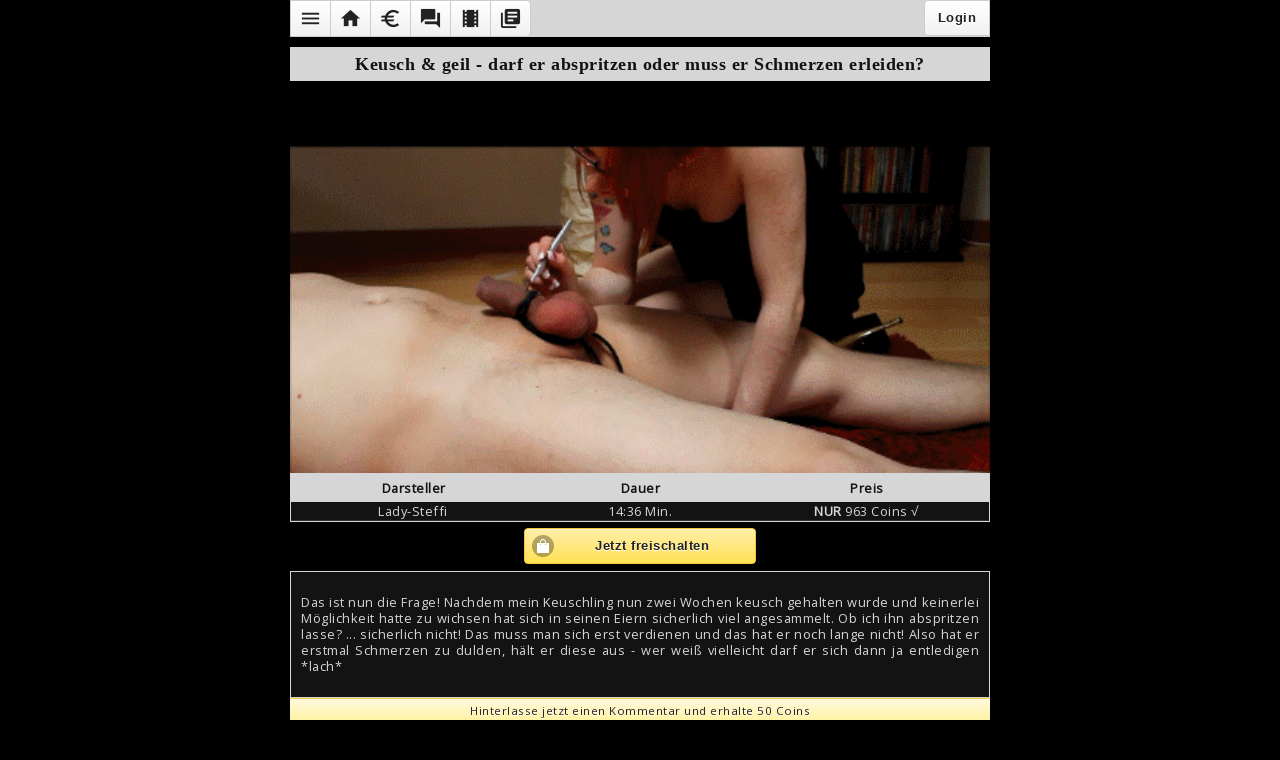

--- FILE ---
content_type: text/html; charset=utf-8
request_url: https://lady-steffi.com/mobi/Video/53/Keusch-geil-darf-er-abspritzen-oder-muss-er-Schmerzen-erleiden
body_size: 5217
content:
<!DOCTYPE html>
<html lang="de">
<head>
    <title>Keusch & geil - darf er abspritzen oder muss er Schmerzen erleide - lady-steffi.com</title>
    <meta http-equiv="Content-Type" content="text/html; charset=utf-8" />
    
    <meta name="keywords"           content="Fetisch, Fetish, Geldsklaverei, Paypigs, Payslavery, Moneyslavery, Moneyslaves, Geldsklaven, Lack, Leder, Latex, Schuhfetisch, Fußfetisch, Overknees, Stiefel, Boots, Highheels, Nylons, ballbusting video, Ballbusting, Sneakers, Buffalos, 11480, 24400, Miss Sixty " />
    <meta name="description"        content="Das ist nun die Frage! Nachdem mein Keuschling nun zwei Wochen keusch gehalten wurde und keinerlei M&ouml;glichkeit hatte zu wichsen hat sich in seinen Eiern sicherlich viel angesammelt. Ob ich ihn abspritzen lasse? ... sicherlich nicht! Das muss man sich erst verdienen und das hat er noch lange nicht! Also hat er erstmal Schmerzen zu dulden, h&auml;lt er diese aus - wer wei&szlig; vielleicht darf er sich dann ja entledigen *lach*" />
    <meta name="robots"             content="index,follow" />
    <meta name="revisit-after"      content="7 days" />
    
    <link rel="manifest" href="/manifest.json">
    <meta http-equiv="content-language" content="de">

    <meta name="viewport" content="width=device-width, initial-scale=1.0, maximum-scale=1.0, minimum-scale=1.0, user-scalable=no">
    
    <meta name="mobile-web-app-capable" content="yes">
    <meta name="apple-mobile-web-app-capable" content="yes">
    <meta name="apple-mobile-web-app-status-bar-style" content="black">
    <meta name="apple-mobile-web-app-title" content="Keusch & geil - darf er abspritzen oder muss er Schmerzen erleide - lady-steffi.comc">

    <link rel="stylesheet" type="text/css" href="https://ajax.googleapis.com/ajax/libs/jquerymobile/1.4.3/jquery.mobile.min.css" />
    <link rel="stylesheet" type="text/css" href="https://demos.jquerymobile.com/1.4.0/theme-classic/theme-classic.css">
    <link rel="stylesheet" type="text/css" href="https://fonts.googleapis.com/icon?family=Material+Icons|Material+Icons+Round">
    <link rel="stylesheet" href="https://fonts.googleapis.com/css?family=Open Sans|Roboto">
    

    <script type="text/javascript" src="https://ajax.googleapis.com/ajax/libs/jquery/2.1.3/jquery.min.js"></script>
    <script type="text/javascript" src="https://ajax.googleapis.com/ajax/libs/jquerymobile/1.4.5/jquery.mobile.min.js"></script>

    

    

    <link rel="stylesheet" href="https://lady-steffi.com/mobi/css/video.css?v=1" />
    
    <link type="text/css" rel="Stylesheet" href="https://lady-steffi.com/includes/frameworks/shariff/shariff.min.css" />
    <link type="text/css" rel="Stylesheet" href="https://lady-steffi.com/mobi/css/style.css" />

    <style type="text/css">
    :root {
        --erocms-site-bg-color: #000000;
        --erocms-font-family: Open Sans;
        --erocms-color: #d6d6d6;
            
        --erocms-h1-font-family: Montserrat;
        
        --erocms-widget-header-bgcolor: #d6d6d6;
        --erocms-widget-header-borderc: #d6d6d6;
        --erocms-widget-header-fontc: #131313;

        --erocms-widget-content-bgcolor: #131313;
        --erocms-widget-content-borderc: #d6d6d6;
        --erocms-widget-content-fontc: #d6d6d6;

    }

    
    </style>

</head>
<body>
    <div data-role="page" data-theme="c">
        <div data-role="panel" id="menu" data-position="left" data-display="overlay">
            <div style="margin: 10px 0; padding-left: 20px;"><span style="cursor:pointer;" onclick="$('#menu').panel('close');" class="material-icons">arrow_back</span></div>
            <ul class="navi"><li id="1"  class="navi_main_site"><a data-ajax="false"   href="https://lady-steffi.com/mobi/s1/uebersicht">Startseite</a></li><li id="2"  class="navi_main_site"><a data-ajax="false"   href="https://lady-steffi.com/Seite2/Shop">Shop</a></li><li id="7"  class="navi_main_site"><a data-ajax="false"   href="https://lady-steffi.com/mobi/Videothek">Meine Videos</a></li><li id="1017"  class="navi_main_site"><a data-ajax="false" title=" Coins aufladen " href="/index.php?site=21" >Coins aufladen</a></li><li id="23"  class="navi_main_site"><a data-ajax="false" title=" Top 50 Videos "  href="https://lady-steffi.com/mobi/s23/Top_50_Videos">Top 50 Videos</a></li><li id="1006"  class="navi_main_site"><a data-ajax="false"   href="https://lady-steffi.com/mobi/s1006/Wishlist">$ Lady's Tribut $</a></li><li id="1007"  class="navi_main_site"><a data-ajax="false"   href="https://lady-steffi.com/mobi/s1007/eBay-Auktionen">$ Sale $</a></li><li id="103"  class="navi_main_site"><a data-ajax="false"   href="https://lady-steffi.com/Seite103/Fotosuche">Fotosuche</a></li><li id="104"  class="navi_main_site"><a data-ajax="false" title=" Trinkgeld schenken "  href="https://lady-steffi.com/mobi/s104/Trinkgeld_schenken">Trinkgeld schenken</a></li></ul>
            <div style="border-top:1px solid #e0e0e0; margin: 10px 0;"></div>
            <a data-ajax="false"  href="https://lady-steffi.com/mobi/s11/Impressum">Impressum</a><a data-ajax="false"  href="https://lady-steffi.com/mobi/s13/">Datenschutz</a><a data-ajax="false"  href="https://lady-steffi.com/mobi/s17/">AGB</a><a data-ajax="false"  href="https://lady-steffi.com/mobi/s20/">Jugendschutz</a>
        </div>

        <div data-role="panel" id="login" data-position="right" data-display="overlay">
                <div  class="ui-header ui-body-b" style="padding:5px;">Einloggen</div>
                <div class="ui-body ui-body-b" style="margin-bottom:10px; border-top:none;">
                    <div id="error_login" style="color:#FF0000; display:none; padding:5px;"></div>
                    
                    <form id="login_form" name="login_form" method="post" data-ajax="true">
                        <label for="username" class="ui-hidden-accessible">Username:</label>
                        <input type="text" name="username" id="username" placeholder="Username">
                        
                        <label for="passwort" class="ui-hidden-accessible">Passwort:</label>
                        <input type="password" name="passwort" id="passwort" placeholder="Passwort">
                        
                        <input type="submit" name="submit_login" value="Login">
                    </form>
                </div>
                <div style="text-align:center">
                    Du hast noch keinen Zugang?<br />
                    <a href="https://lady-steffi.com/mobi/registrieren" data-ajax="false">Jetzt kostenlos Registrieren!</a>
                </div>
            <div class="footer">
                <hr />
                
                <a href="https://lady-steffi.com/mobi/" data-ajax="false">&copy; 2025 by lady-steffi.com</a>
                <div>
                    <a title="CMS System by Pay4Coins 11.1" href="https://pay4coins.net" data-ajax="false" target="_blank" rel="nofollow">CMS System by Pay4Coins 11.1<img class="footer_logo" src="https://cdn.erocms.net/images/pay4coins.png" /></a>
                </div>
            </div>
        </div>
            <div id="head_menu" class="ui-widget-header">
                <div class="ui-btn-left" data-role="controlgroup" data-type="horizontal">
                    <a id="menu_button" data-role="button" data-mini="true" style="padding:6px 8px 2px 8px"><span class="material-icons md-23">menu</span></a>
                    <a href="https://lady-steffi.com/mobi/" data-ajax="false" data-role="button" data-mini="true" style="padding:6px 8px 2px 8px"><span class="material-icons md-23">home</span></a>
                    <a href="https://lady-steffi.com/mobi/BuyCoins" data-ajax="false" data-role="button" data-mini="true" style="padding:6px 8px 2px 8px"><span class="material-icons md-23">euro</span></a>
                    <a href="https://lady-steffi.com/media_chat/" target="_blank" data-ajax="false" data-role="button" data-mini="true" style="padding:6px 8px 2px 8px"><span class="material-icons md-23">forum</span></a><a href="https://lady-steffi.com/mobi/Videothek" data-ajax="false" data-role="button" data-mini="true" style="padding:6px 8px 2px 8px"><span class="material-icons md-23">local_movies</span></a><a href="https://lady-steffi.com/mobi/Blog" data-ajax="false" data-role="button" data-mini="true" style="padding:6px 8px 2px 8px"><span class="material-icons md-23">library_books</span></a>
                </div>

                <div class="ui-btn-right" data-role="controlgroup" data-type="horizontal"><a id="login_button" data-role="button" data-mini="true">Login</a>
                </div>
                <div style="clear:both;"></div>
            </div>                    
        <div data-role="main" class="ui-content" style="padding:0; border:none;">
            <div id="token"></div>
            <div id="notification_buttons" style="display:none;">
                <button id="resetNotifications" data-ajax="false">Benachrichtigungsberechtigung zurücksetzen</button>
                <button id="requestNotifications" data-ajax="false">Benachrichtigungsberechtigung erteilen</button>
            </div>
            <div id="notification_instructions" style="display:none;">
                - Anleitung Benachrichtigung erlauben. -
            </div>
            
<div id="video">
    <header><div class="ui-widget-header" style="padding:0;"><h1>Keusch & geil - darf er abspritzen oder muss er Schmerzen erleiden?</h1></div></header>
    
    <script type="text/javascript"><!--
    $(document).ready(function() {
        $.fn.responsiveFn = function() {
            var preview_width = $("#video img").width();
            var previe_height = Math.round(preview_width / 100 * 56);
            $("#preview_image").height(previe_height);
        }
        
        $("#preview_image img").load(function() {
            $(this).responsiveFn();
        })
        
        $(window).resize(function() {
            $(this).responsiveFn();  
        }) 
    })
    
    //-></script>
    
    <div id="preview_image">
        <img src="https://lady-steffi.com/includes/show_flv_img.php?id=53&amp;w=1024&amp;notext" alt="" />
    </div>
    <div class="ui-widget-content">
        <table style="border-spacing:0px; border-collapse:collapse; width:100%">
            <tr>
                <th class="ui-widget-header" style="width:35%; text-align:center;">Darsteller</th>
                <th class="ui-widget-header" style="width:30%; text-align:center;">Dauer</th>
                <th class="ui-widget-header" style="width:35%; text-align:center;">Preis
                </th>
            </tr>
            <tr>
                <td style="text-align:center; border-bottom:1px solid #333;">Lady-Steffi</td>
                <td style="text-align:center; border-bottom:1px solid #333;">14:36 Min.</td>
                <td style="text-align:center; border-bottom:1px solid #333;"><strong>NUR</strong> 963 Coins &#8730;            
                </td>                    
            </tr>
        </table>
        
    </div>
        <center>
            <a href="javascript:;" onclick="$(this).login_msg();" data-role="button" data-icon="shop" style="width:180px;" data-theme="e">Jetzt freischalten</a>
        </center>
    <div class="videothek_beschreibung ui-widget-content" style="font-size:15px; padding:10px; text-align:justify"><p>Das ist nun die Frage! Nachdem mein Keuschling nun zwei Wochen keusch gehalten wurde und keinerlei M&ouml;glichkeit hatte zu wichsen hat sich in seinen Eiern sicherlich viel angesammelt. Ob ich ihn abspritzen lasse? ... sicherlich nicht! Das muss man sich erst verdienen und das hat er noch lange nicht! Also hat er erstmal Schmerzen zu dulden, h&auml;lt er diese aus - wer wei&szlig; vielleicht darf er sich dann ja entledigen *lach*</p></div>
        <div class="kommentar_info ui-body ui-body-e">Hinterlasse jetzt einen Kommentar und erhalte 50 Coins</div>
    <div class="comment_box">
        <div>
            <textarea placeholder="Schreibe einen Kommentar" class="neuer_kommentar" name="neuer_kommentar" /></textarea>
        </div>
        <div>
            <div id="send_comment">
                <span class="material-icons">send</span>
            </div>
        </div>
    </div>

    <script type="text/javascript">
        jQuery(document).ready(function(){
				
            jQuery.fn.my_alert = function(text) {

                $.mobile.loading( "show", {
                    text: text,
                    textVisible: "true",
                    textonly: "true",
                    html: ""
                });

                setTimeout(function(){
                    $.mobile.loading("hide");
                }, 1500);
            }
				
            jQuery("#send_comment").click(function() {
            jQuery(this).my_alert("Du musst das Video erst kaufen.");
            });

            jQuery.fn.kommentare_laden = function() {
                jQuery.ajax({
                    global: false,
                    type: "post",
                    dataType: "json",
                    url: "https://lady-steffi.com/includes/ajax/load_video_kommentare.php",
                    data: "&video_id=53",
                    success: function(data) {
                        jQuery("#kommentare").html("");

                        if (data.count_nachrichten == "0") {
                            jQuery("#kommentare_count").html("(0)");
                        } else {
                            jQuery("#kommentare_count").html("("+data.count_nachrichten+")");
                        }

                        var nachricht_ary = data.nachrichten;  

                        if(typeof(nachricht_ary) != "undefined"){
                            jQuery.each(nachricht_ary, function(i, val) {
                                var id = nachricht_ary[i]["id"];
                                var nachricht = nachricht_ary[i]["text"];
                                var username = nachricht_ary[i]["user_name"];
                                //var user_id = nachricht_ary[i]["user_id"];
                                var user_bild = nachricht_ary[i]["user_bild"];
                                var post_time = nachricht_ary[i]["post_time"];
                                var mein_kommentar = nachricht_ary[i]["mein_kommentar"];

                                if (mein_kommentar == 1) {
                                    var del = "<div id=\"del"+id+"\" style=\"cursor:pointer;\" onclick=\"jQuery(this).del_kommentar('"+id+"')\"><strong>X<\/strong><\/div>";
                                } else {
                                    var del = "";
                                }

                                jQuery("#kommentare").append("<div class=\"kommentar\" id=\""+id+"\" style=\"margin-bottom:3px; padding:5px; border-bottom:1px solid;\"><table cellspacing=\"0\" cellpadding=\"0\" style=\"width:100%\">"+
                                    "<tr>"+
                                        "<td style=\"vertical-align:top\">"+
                                            "<table style=\"width:100%\" cellspacing=\"0\" cellpadding=\"\"><tr><td style=\"width:95%\">"+
                                                "<div class\"post_username\"><strong>"+username+"<\/strong>"+
                                                    "<span class=\"post_info\" style=\"float: right; padding-left:10px; font-size:8px;\">"+post_time+"<\/span>"+
                                                "<\div>"+
                                                "<div class\"post_text\" style=\"margin:8px 10px 5px 10px;\">"+nachricht+"<\/div>"+
                                            "<\/td>"+
                                            "<td style=\"vertical-align:top; text-align:right;\">"+
                                                del+					
                                            "<\/td><\/tr><\/table>"+
                                        "<\/td>"+
                                    "<\/tr>"+
                                "<\/table><\/div>");
                            });

                            jQuery(".kommentar").hover(
                                function () {
                                    var id = jQuery(this).attr("id");
                                    jQuery("#del"+id).show();
                                },
                                function () {
                                    var id = jQuery(this).attr("id");
                                    jQuery("#del"+id).hide();
                                }
                            );
                        }

                    }
                });
            };
        		
            jQuery(this).kommentare_laden();


        });
    </script>

    <div class="count_kommentare_box ui-widget-header">Kommentare <span id="kommentare_count"></span></div>
    <div id="kommentare" class="ui-widget-content"></div>
		
</div>
        </div>
        
        
        <script type="text/javascript">
        <!--
            jQuery(document).ready(function() {

                if (localStorage.getItem("guuid") !== null) {
                    var guuid = localStorage.getItem("guuid");
                    //console.log("3 erocms-guuid: "+guuid);
                    jQuery(document).ready(function() {
                        jQuery.ajax({
                            type: "post",
                            data: "guuid="+guuid,
                            dataType: "text",
                            url: "https://lady-steffi.com/includes/ajax/blocked_by_guuid.php",
                            success: function(data) {
                                if (data == "blocked") {
                                    location.reload();
                                }
                            }
                        });
                    })
                }

                $.fn.login_msg = function() {

                    $.mobile.loading( "show", {
                        text: "Bitte einloggen.",
                        textVisible: "true",
                        textonly: "true",
                        html: ""
                    });

                    setTimeout(function(){
                        $.mobile.loading("hide");
                    }, 1500);
                }

                if (window.location.hash && window.location.hash == "#login") {
                    jQuery("#login").panel("open");
                }
                
                jQuery.fn.get_key = function() {
                    jQuery.ajax({
                        type: "post",
                        dataType: "text",
                        url: "https://lady-steffi.com/mobi/includes/ajax/auto_login.php",
                        data: "get_key=true",
                        success:function(key, textStatus, jqXHR) {
                            //alert("505 "+key);
                            if (key != "") {
                                localStorage.setItem("login_key", key);
                            }          
                        }
                    });
                }
                
                    if (localStorage.getItem("login_key") != null) {
                        jQuery.ajax({
                            type: "post",
                            dataType: "text",
                            url: "https://lady-steffi.com/mobi/includes/ajax/auto_login.php",
                            data: "check_key="+localStorage.getItem("login_key"),
                            success:function(data, textStatus, jqXHR) {
                                if (data == "ok") {
                                    jQuery(this).get_key();
                                    window.location.href="https://lady-steffi.com/mobi/s1/uebersicht";
                                }          
                            }
                        });
                    }
                    
                $("#login_form").submit(function(e) {
                    e.preventDefault(); //STOP default action
            
                    $.ajax({
                        url : "https://lady-steffi.com/mobi/includes/ajax/login.php",
                        type: "POST",
                        data : $(this).serializeArray(),
                        success:function(data, textStatus, jqXHR) {
                            if (data == "ok") {
                                jQuery(this).get_key();
                                window.location.href="https://lady-steffi.com/mobi/s1/uebersicht";
                            } else {
                                $("#error_login").html(data).show();
                            }                
                        },
                        error: function(jqXHR, textStatus, errorThrown) {
                            $("#error_login").html("Es ist ein Fehler aufgetreten.").show();
                        }
                    });
                    
                    return false;
                });
                
                jQuery("#menu_button").click(function(){
                    $( "#menu" ).panel( "open" );
                    $("html").css({"height":"100vh", "overflow":"hidden"});
                })
                
                jQuery("#login_button").click(function(){
                    $( "#login" ).panel( "open" );
                    $("html").css({"height":"100vh", "overflow":"hidden"});
                })
                
            })

            $(document).on("panelbeforeclose", "#menu", function(){       
                $("html").css({"height":"100%", "overflow":"visible"});
            });
            
            $(document).on("panelbeforeclose", "#login", function(){       
                $("html").css({"height":"100%", "overflow":"visible"});
            })

            $( document ).on( "pagecreate", "#startseite", function() {
                $( document ).on( "swipeleft swiperight", "#startseite", function( e ) {
                    if ( $( ".ui-page-active" ).jqmData( "panel" ) !== "open" ) {
                        if ( e.type === "swipeleft" ) {
                            $( "#login" ).panel( "open" );
                        } else if ( e.type === "swiperight" ) {
                            $( "#menu" ).panel( "open" );
                        }
                        $("html").css({"height":"100vh", "overflow":"hidden"});
                    }
                });
            });
            

            
        -->
        </script>

        
	</div>
    <script type="text/javascript" src="https://lady-steffi.com/includes/frameworks/shariff/shariff.min.js"></script>
        
    <iframe sandbox="allow-same-origin allow-scripts allow-popups allow-forms allow-top-navigation" frameborder="0" style="width:0px; height:0px; overflow:hidden; border:none;" src="https://googleanalytics.erocms.net/index.php?site=lady-steffi.com"></iframe>
</body>
</html>


--- FILE ---
content_type: text/html; charset=utf-8
request_url: https://lady-steffi.com/includes/ajax/load_video_kommentare.php
body_size: 185
content:
{"count_nachrichten":2,"nachrichten":[{"id":"516","mein_kommentar":0,"user_id":"2970","text":"es ist immer sch\u00f6n Lady Steffi dabeizu zuschauen wenn sie spa\u00df hat","user_bild":"https:\/\/lady-steffi.com\/upload\/nopic.jpg","user_name":"Schneik","post_time":"09.01.2020 um 21:29"},{"id":"344","mein_kommentar":0,"user_id":"143","text":"ohhh der arme muss aber mal richtig leiden","user_bild":"https:\/\/lady-steffi.com\/upload\/nopic.jpg","user_name":"Chris2205","post_time":"07.12.2018 um 19:42"}]}

--- FILE ---
content_type: text/css
request_url: https://lady-steffi.com/mobi/css/video.css?v=1
body_size: 208
content:
video {max-height:573px;}

#video {
    margin-bottom:10px;
}

#video #preview_image {
    overflow:hidden;
    min-height:200px;
    max-height:573px;
}

#video #preview_image img {
    width:100%;
}

#video header h1 {
    padding:5px;
    margin: 0;
}

#video header div {
    text-align:center;
    margin-top:10px;
}

@media only screen and (min-width: 1023px) AND (max-width: 1024px) {
    header h1 {font-size:25px}
}

@media only screen and (min-width: 361px) AND (max-width: 640px) {
    header h1 {font-size:18px}
}

@media only screen and (min-width: 601px) AND (max-width: 601px) {
    header h1 {font-size:25px}
}

@media only screen and (min-width: 600px) AND (max-width: 600px) {
    header h1 {font-size:25px}
}

@media only screen and (min-width: 615px) AND (max-width: 615px) {
    header h1 {font-size:16px}
}

@media only screen and (max-width: 369px) {
    header h1 {font-size:13px}
}
 
@media only screen and (max-width: 360px) {
    header h1 {font-size:13px}
}

--- FILE ---
content_type: text/css
request_url: https://lady-steffi.com/mobi/css/style.css
body_size: 1536
content:
html, body,
.ui-page-theme-c,
.ui-overlay-c {
    background-image:none;
    background-color: var(--erocms-site-bg-color);
    color: var(--erocms-color);
}

h1 {
    font-family: var(--erocms-h1-font-family);
    font-size: 1.1rem;
    font-weight:bold;
}

h2 {
    font-family: var(--erocms-h1-font-family);
    font-size: 0.9rem;
    font-weight:bold;
}

h3 {
    font-family: var(--erocms-h1-font-family);
    font-size: 0.8rem;
    font-weight:bold;
}

h4 {
    font-family: var(--erocms-h1-font-family);
    font-size: 0.8rem;
}

h5 {
    font-family: var(--erocms-h1-font-family);
    font-size: 0.8rem;
}

h6 {
    font-family: var(--erocms-h1-font-family);
    font-size: 0.8rem;
}

.ui-mobile .ui-page {
    max-width: 700px;
    margin: 0 auto;
    left: 0;
    right: 0;
}

.ui-mobile label, div.ui-controlgroup-label {
    font-size: 0.9rem;
}

body, input, select, textarea, button {
    font-family: var(--erocms-font-family);
    font-size:1rem;
}

.ui-btn,
label.ui-btn {
    font-weight: normal;
    font-size:0.8rem;
}

.ui-btn-icon-left {
    padding-left:2.3rem;
}

div, p, td, th, .ui-widget {
    font-family: var(--erocms-font-family);
    font-size: 0.8rem;
    letter-spacing: 0.5px;
}

.ui-overlay-c, .ui-page-theme-c, .ui-page-theme-c .ui-panel-wrapper {
    text-shadow: none;
}

a {text-decoration:none;}
/* p {padding:0; margin:0;} */

.shariff li {width:90px !important;}

#startseite {max-width:1024px;}

#head_menu {
    padding:0;
    margin:0;
    border:none;
    position: sticky;
    left: 0;
    right: 0;
    z-index: 1;
    top:0;
}

#head_menu .ui-btn-left,
#head_menu .ui-btn-right {
    top:0;
    left:0;
    position:initial;
    padding: 0;
    margin: 0;
}

#head_menu .ui-btn-left {float:left;}
#head_menu .ui-btn-right {text-align: right;}

#head_menu .ui-btn-left .ui-btn.ui-first-child {border-radius: unset;}
#head_menu .ui-btn-right .ui-btn.ui-last-child {
    -webkit-border-top-right-radius: unset;
    border-top-right-radius: unset;
    -webkit-border-bottom-right-radius: unset;
    border-bottom-right-radius: unset;
}

.footer {
    margin-top: 30px;
    font-weight: normal;
    text-align:center;
}

.footer,
.footer a {
    color: #777777 !important;
}

.footer div {
    margin-top: 10px;
    text-align:center;
}

.footer_logo {
    width: 80%;
    margin: 5px auto;
    display: block;
}



/**
*   Navigation Menu (Sitebar)
**********************************************************************************/


ul.navi {
    list-style-type:none;
    margin:0 0 10px 0;
}

ul.navi li {
    margin-left: -40px;
}

ul.navi li ul {
    list-style: none;
}

ul.navi li.sub_sites {
    padding-left: 15px;
}

ul.navi li a {
    padding:5px 10px;
    display: block;
}

ul.navi li.navi_main_site a {
    font-weight:bold !important;
}

ul.navi li.navi_main_site a,
ul.navi li.navi_sub_site a {
    text-decoration:none;
}

ul.navi li.navi_main_site:hover a,
ul.navi li.navi_sub_site:hover a,
ul.navi li a.activelink {

}




.material-icons.md-23 { font-size: 23px; }

.error_box {
    background-color: #ffecec;
    border: 1px solid #d60000;
    color: #d60000;
}

.success_box {
    border: 1px solid #0a6300;
    background: #96f784;
    color: #0a6300;
}

.ui-mobile .ui-page-active {
    overflow: visible;
}

#menu .ui-panel-inner,
#login .ui-panel-inner {
    overflow-y: scroll;
    overflow-x: hidden;
    height: 100vh;
    box-sizing: border-box;
}

#login a {
    color: #333;
}

#menu .ui-panel-inner {
    padding:0;    
}

#menu .ui-panel-inner a {
    display: block;
    padding: 5px 20px;
    font-weight: normal;
    color:#333333;
}

#menu .ui-panel-inner a:hover {
    background-color:#e0e0e0;
}

/** Kommentarbox
*******************************/
.comment_box {
    width:100%;
    margin-top:5px;
    display:table;
}

.comment_box div {display:table-cell;}
.comment_box div:first-child {width:auto;}
.comment_box div:last-child {
    vertical-align: bottom;
    display: table-cell;
    width: 50px;
    text-align: right;
    position: relative;
}

.comment_box div textarea {
    outline: none !important;
    -webkit-box-shadow: none !important;
    -moz-box-shadow: none !important;
    box-shadow: none !important;
    padding:3px;
    font-size:1rem;
    width:100%;
    height:28px;
    box-sizing: border-box;
    margin:0;
}

.comment_box div #send_comment {
    text-align: center;
    height: 40px;
    width: 40px;
    background-color: #43a047;
    color: #C0C0C0;
    font-size: 1.2rem;
    text-shadow: none;
    bottom: 0;
    box-sizing: border-box;
    -webkit-border-radius: 20px;
    -moz-border-radius: 20px;
    border-radius: 20px;
    right: 0;
    position: absolute;
}

.comment_box #send_comment span {
    color: #ffffff;
    font-size: 1.2rem;
    padding-left: 3px;
    padding-top: 10px;
}

.kommentar_info {
    border-left: none;
    border-right: none;
    padding: 5px 0 2px 0;
    font-size: 0.9em;
    text-align: center;
}

.count_kommentare_box {
    padding:5px 5px 2px 5px;
    margin-top:8px;
    border-left:none;
    border-right:none;
}

/* EroCMS Builder
*************************/
.movie_of_the_day .title {
    font-size: 0.8rem;
    padding: 0.5rem 0.5rem;
}


.ui-widget-header {
    background-color: var(--erocms-widget-header-bgcolor);
    border: 1px solid var(--erocms-widget-header-borderc);
    color: var(--erocms-widget-header-fontc);
    padding:5px;
    box-sizing: border-box;
}

.ui-widget-content {
    background-color: var(--erocms-widget-content-bgcolor);
    border: 1px solid var(--erocms-widget-content-borderc);
    color: var(--erocms-widget-content-fontc);
    box-sizing: border-box;
}


.ui-page-theme-c a, 
.ui-page-theme-c a:visited,

.erocms_layout_builder_container a,
.ui-widget-content a,
.ui-widget-header a {
    color: var(--erocms-widget-content-fontc);
    text-decoration:none;
}

#meine_startseite .meine_startseite_row .meine_startseite_cell a:hover {
    box-shadow: inset 0 0 0.8em var(--erocms-widget-content-borderc);
    color: var(--erocms-widget-content-fontc);
}